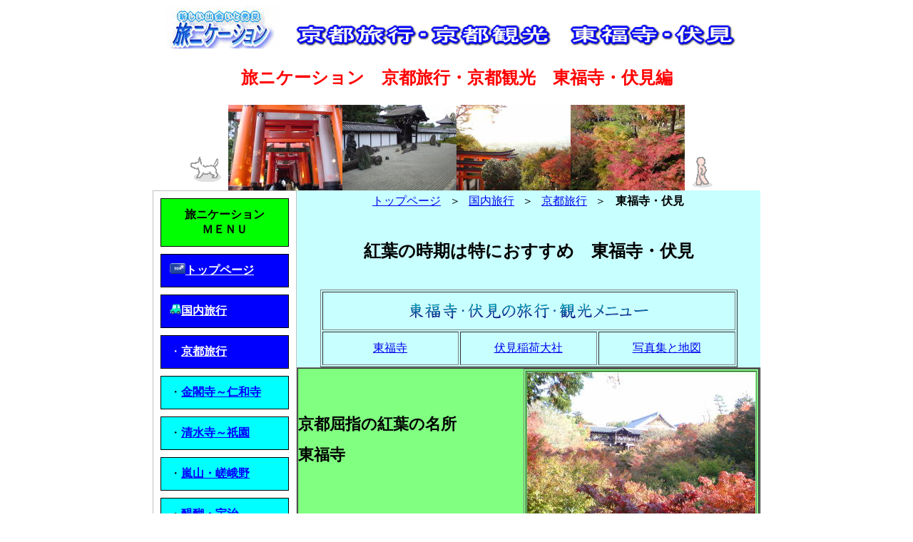

--- FILE ---
content_type: text/html
request_url: https://www.tabinication.com/Tofukuji-fushimi.html
body_size: 30378
content:
<!DOCTYPE HTML PUBLIC "-//W3C//DTD HTML 4.01 Transitional//EN">
<HTML>
<HEAD>
<meta http-equiv="Content-Type" content="text/html; charset=Shift_JIS">
<meta http-equiv="Content-Style-Type" content="text/css">
<meta name="GENERATOR" content="JustSystems Homepage Builder Version 20.0.6.0 for Windows">
<META name="keywords" content="東福寺 伏見稲荷神社 紅葉 鳥居 旅ニケーション たびにけーしょん タビニケーション tabinication グルメめぐり旅 国民保養温泉地 特別名勝 特別史跡 日本の滝百選 夜景１００選 日本１００名城 名水百選 平成の名水百選 グッズ ツアー 商品販売 買い物 ウェブショッピング デートスポット 世界遺産 ふれあいの旅 さくらの名所１００選 快水浴場百選">
<META name="description" content="京都屈指の紅葉の名所、東福寺や不思議な気持ちになる鳥居のトンネルを散策できる伏見稲荷神社などがあります。">
<meta name="viewport" content="target-densitydpi=device-dpi, width=850, maximum-scale=1.0, user-scalable=yes">
<TITLE>東福寺・伏見旅行／東福寺・伏見観光（京都旅行）－【旅ニケーション】</TITLE>
</HEAD>
<BODY>
<DIV align="center">
<TABLE width="850" border="0" cellspacing="0" cellpadding="0" class="hpb-head" id="_HPB_LAYOUT_H">
  <TBODY>
    <TR>
        <TD height="30" class="hpb-head-cell1" align="center" bgcolor="#ffffff" width="1000"><a href="http://www.tabinication.com/"><IMG src="anim5.gif" width="160" height="60" border="0" alt="新しい出会いと発見　旅ニケーション" style="color : #ffffff;background-color : #ffffff;"></a>　<img src="tofukujilogo129.gif" width="638" height="39" border="0" alt="旅ニケーション 京都旅行・京都観光 東福寺・伏見">
      <H1><FONT color="#ff0000" face="富士ポップ" size="5">旅ニケーション　京都旅行・京都観光　東福寺・伏見編 </FONT></H1>
      <IMG src="a_ilst003.gif" width="64" height="64" border="0" alt="旅ニケーション　犬"><IMG src="DSC012421.jpg" width="160" height="120" border="0" alt="千本鳥居（旅ニケーション 京都旅行）"><IMG src="DSC012351.jpg" width="160" height="120" border="0" alt="東福寺（旅ニケーション 京都旅行）"><IMG src="DSC012451.jpg" width="160" height="120" border="0" alt="伏見稲荷神社（旅ニケーション 京都旅行）"><IMG src="DSC012251.jpg" width="160" height="120" border="0" alt="東福寺の紅葉（旅ニケーション 京都旅行）"><IMG src="a_ilst002.gif" width="64" height="64" border="0" alt="旅ニケーション　マスコット"></TD>
      </TR>
  </TBODY>
</TABLE>
<TABLE width="850" border="0" cellpadding="0" cellspacing="0" class="hpb-main" id="_HPB_LAYOUTTABLE_09">
  <TBODY>
    <TR>
      <TD width="200" valign="top" class="hpb-side-cell3" id="_HPB_LAYOUT_LMV0" bgcolor="#00ffff" style="background-color : #ffffff;border-width : thin thin thin thin;border-style : solid solid solid solid;border-color : silver silver silver silver;" align="center">
        <table border="0" cellpadding="12" cellspacing="10" class="hpb-vmenu1" id="_HPB_LINK_MENU_TABLE_02" bgcolor="#ffffff" width="200">
        <tbody>
          <tr>
              <td class="hpb-vmenu1-foot" align="center" style="background-color : lime;border-width : thin;border-style : solid;border-color : black;" width="160"><b><font color="#000000">旅ニケーション<br>
            ＭＥＮＵ</font></b></td>
            </tr>
          <tr>
              <td height="1" class="hpb-vmenu1-foot" style="background-color : blue;border-width : thin;border-style : solid;border-color : black;" width="160"><img src="a_btn099.gif" width="22" height="15" border="0" alt="トップページ（旅ニケーション）"><a href="http://www.tabinication.com/" target="_parent"><font color="#ffffff"><strong>トップページ</strong></font></a></td>
            </tr>
          <tr>
              <td class="hpb-vmenu1-foot" style="background-color : blue;border-width : thin;border-style : solid;border-color : black;" width="160"><img src="trans022.gif" width="16" height="15" border="0" alt="国内旅行（旅ニケーション）"><a href="http://www.tabinication.com/Japan.html"><font color="#ffffff"><strong>国内旅行</strong></font></a></td>
            </tr>
          <tr>
              <td class="hpb-vmenu1-foot" style="background-color : blue;border-width : thin;border-style : solid;border-color : black;" width="160"><font color="#ffffff">・</font><a href="http://www.tabinication.com/Kyoto.html"><font color="#ffffff"><strong>京都旅行</strong></font></a></td>
            </tr>
          <tr>
              <td class="hpb-vmenu1-foot" style="background-color : aqua;border-width : thin;border-style : solid;border-color : black;" width="160">・<a href="http://www.tabinication.com/Kinkakuji-Ninnaji.html"><font color="#0000ff"><strong>金閣寺～仁和寺</strong></font></a></td>
            </tr>
          <tr>
              <td class="hpb-vmenu1-foot" style="background-color : aqua;border-width : thin;border-style : solid;border-color : black;" width="160">・<a href="http://www.tabinication.com/Kiyomizudera-Higashiyamachiku.html"><font color="#0000ff"><strong>清水寺～祇園</strong></font></a></td>
            </tr>
          <tr>
              <td class="hpb-vmenu1-foot" style="background-color : aqua;border-width : thin;border-style : solid;border-color : black;" width="160">・<a href="http://www.tabinication.com/Arashiyama-Sagano.html"><font color="#0000ff"><strong>嵐山・嵯峨野</strong></font></a></td>
            </tr>
          <tr>
              <td class="hpb-vmenu1-foot" style="background-color : aqua;border-width : thin;border-style : solid;border-color : black;" width="160">・<a href="http://www.tabinication.com/Daigo-Uji.html"><font color="#0000ff"><strong>醍醐・宇治</strong></font></a></td>
            </tr>
          <tr>
              <td class="hpb-vmenu1-foot" style="background-color : aqua;border-width : thin;border-style : solid;border-color : black;" width="160">・<a href="http://www.tabinication.com/Ginkaku-Tetsugakunomichi.html"><font color="#0000ff"><strong>銀閣寺・哲学の道</strong></font></a></td>
            </tr>
          <tr>
              <td class="hpb-vmenu1-foot" style="background-color : aqua;border-width : thin;border-style : solid;border-color : black;" width="160">・<a href="http://www.tabinication.com/Nijojo.html"><font color="#0000ff"><strong>二条城周辺</strong></font></a></td>
            </tr>
          <tr>
              <td class="hpb-vmenu1-foot" style="background-color : aqua;border-width : thin;border-style : solid;border-color : black;" width="160">・<a href="http://www.tabinication.com/Kamigamo-Shimogamo.html"><font color="#0000ff"><strong>上賀茂神社～下鴨神社</strong></font></a></td>
            </tr>
          <tr>
              <td class="hpb-vmenu1-foot" style="background-color : aqua;border-width : thin;border-style : solid;border-color : black;" width="160">・<a href="http://www.tabinication.com/Toji-Nishihonganji-Sanjusangendo.html"><font color="#0000ff"><strong>東寺･西本願寺･三十三間堂</strong></font></a></td>
            </tr>
          <tr>
              <td class="hpb-vmenu1-foot" style="background-color : aqua;border-width : thin;border-style : solid;border-color : black;" width="160">・<a href="http://www.tabinication.com/Tofukuji-fushimi.html"><font color="#0000ff"><strong>東福寺・伏見</strong></font></a></td>
            </tr>
          <tr>
              <td class="hpb-vmenu1-foot" style="background-color : aqua;border-width : thin;border-style : solid;border-color : black;" width="160">・<a href="http://www.tabinication.com/Takao.html"><font color="#0000ff"><strong>高雄</strong></font></a></td>
            </tr>
          <tr>
              <td class="hpb-vmenu1-foot" style="background-color : aqua;border-width : thin;border-style : solid;border-color : black;" width="160">・<a href="http://www.tabinication.com/Amanohashidate.html"><font color="#0000ff"><strong>天橋立</strong></font></a></td>
            </tr>
          <tr>
              <td class="hpb-vmenu1-foot" style="background-color : aqua;border-width : thin;border-style : solid;border-color : black;" width="160">・<a href="http://www.tabinication.com/Rurikei.html"><font color="#0000ff"><strong>るり渓</strong></font></a></td>
            </tr>
          <tr>
              <td class="hpb-vmenu1-foot" style="background-color : #ffd7c4;border-width : thin;border-style : solid;border-color : black;" width="160"><img src="P1090594_.jpg" border="0" width="20" height="15" alt="特別史跡（旅ニケーション）"><a href="http://www.tabinication.com/shiseki_meisho.html"><font color="#0000ff"><strong>特別史跡</strong></font></a></td>
            </tr>
            <tr>
              <td class="hpb-vmenu1-foot" style="background-color : #ffd7c4;border-width : thin;border-style : solid;border-color : black;"><img src="DSC018932.jpg" border="0" width="20" height="15" alt="特別名勝（旅ニケーション）"><a href="http://www.tabinication.com/Special_place_of_scenic_beauty.html"><font color="#0000ff"><strong>特別名勝</strong></font></a></td>
            </tr>
            <tr>
              <td class="hpb-vmenu1-foot" style="background-color : #ffd7c4;border-width : thin;border-style : solid;border-color : black;" width="160"><img src="DSC0214511.jpg" border="0" width="20" height="15" alt="日本の滝百選（旅ニケーション）"><a href="http://www.tabinication.com/Taki-hyakusen.html"><font color="#0000ff"><strong>日本の滝百選</strong></font></a></td>
            </tr>
          <tr>
              <td class="hpb-vmenu1-foot" style="background-color : #ffd7c4;border-width : thin;border-style : solid;border-color : black;" width="160"><img src="DSC013631.jpg" border="0" width="20" height="15" alt="日本の温泉（旅ニケーション）"><a href="http://www.tabinication.com/Onsen.html"><font color="#0000ff"><strong>日本の温泉</strong></font></a></td>
            </tr>
          <tr>
              <td class="hpb-vmenu1-foot" style="background-color : #ffd7c4;border-width : thin;border-style : solid;border-color : black;" width="160"><img src="DSC0120312.jpg" border="0" width="20" height="15" alt="夜景百選（旅ニケーション）"><a href="http://www.tabinication.com/Yakei.html"><font color="#0000ff"><strong>夜景100選</strong></font></a></td>
            </tr>
          <tr>
              <td class="hpb-vmenu1-foot" style="background-color : #ffd7c4;border-width : thin;border-style : solid;border-color : black;" width="160"><img src="DSC00859_113.jpg" border="0" width="20" height="15" alt="名城・100名城（旅ニケーション）"><a href="http://www.tabinication.com/Meijyo.html"><font color="#0000ff"><strong>名城・100名城</strong></font></a></td>
            </tr>
          <tr>
              <td class="hpb-vmenu1-foot" style="background-color : #ffd7c4;border-width : thin;border-style : solid;border-color : black;" width="160"><img src="DSC0200013.jpg" border="0" width="20" height="15" alt="日本の名水（旅ニケーション）"><a href="http://www.tabinication.com/Meisui.html"><font color="#0000ff"><strong>日本の名水</strong></font></a></td>
            </tr>
            <tr>
              <td class="hpb-vmenu1-foot" style="background-color : #ffd7c4;border-width : thin;border-style : solid;border-color : black;"><img src="DSC015571.jpg" border="0" width="20" height="15" alt="さくらの名所１００選（旅ニケーション）"><a href="http://www.tabinication.com/Sakura.html"><font color="#0000ff"><strong>桜の名所100選</strong></font></a></td>
            </tr>
            <tr>
              <td class="hpb-vmenu1-foot" style="background-color : #ffd7c4;border-width : thin;border-style : solid;border-color : black;" width="160"><img src="DSC014922.jpg" border="0" width="20" height="15" alt="快水浴場・ビーチ（旅ニケーション）"><a href="http://www.tabinication.com/Beach.html"><font color="#0000ff"><strong>快水浴場・ﾋﾞｰﾁ</strong></font></a></td>
            </tr>
            <tr>
              <td class="hpb-vmenu1-foot" style="background-color : #ffd7c4;border-width : thin;border-style : solid;border-color : black;"><img src="P10004051.jpg" border="0" width="20" height="15"><a href="http://www.tabinication.com/Koyo.html"><font color="#0000ff"><strong>日本の紅葉</strong></font></a></td>
            </tr>
            <tr>
              <td class="hpb-vmenu1-foot" style="background-color : blue;border-width : thin;border-style : solid;border-color : black;" width="160"><img src="a_ilst004.gif" width="17" height="17" border="0" alt="グルメめぐり旅（旅ニケーション）"><a href="http://www.tabinication.com/Gourmet.html"><font color="#ffffff"><strong>グルメめぐり旅</strong></font></a><img src="lf031.gif" width="11" height="20" border="0" alt="グルメめぐり旅（旅ニケーション）"></td>
            </tr>
            <tr>
              <td class="hpb-vmenu1-foot" style="background-color : blue;border-width : thin;border-style : solid;border-color : black;"><img src="img_a036.png" width="18" height="12" border="0"><a href="http://www.tabinication.com/photoshop.html"><font color="#ffffff"><strong>写真で選ぶ旅行</strong></font></a></td>
            </tr>
            <tr>
              <td class="hpb-vmenu1-foot" style="background-color : blue;border-width : thin;border-style : solid;border-color : black;" width="160"><img src="a_ilst089.gif" width="15" height="15" border="0" alt="旅楽♪グッズ・ツアー（旅ニケーション）"><a href="http://www.tabinication.com/Lineup.html"><font color="#ffffff"><strong>旅♪ｸﾞｯｽﾞ･ﾂｱｰ</strong></font></a></td>
            </tr>
          <tr>
              <td class="hpb-vmenu1-foot" style="background-color : blue;border-width : thin;border-style : solid;border-color : black;" width="160"><img src="a_ilst194.gif" width="15" height="15" border="0" alt="デートスポット・デートコース（旅ニケーション）"><a href="http://www.tabinication.com/DATE-spot.html"><font color="#ffffff"><strong>デートスポット</strong></font></a></td>
            </tr>
            <tr>
              <td class="hpb-vmenu1-foot" style="background-color : blue;border-width : thin;border-style : solid;border-color : black;"><font color="#ffffff">┗</font><a href="http://www.tabinication.com/DATE-how_to_enjoy.html"><font color="#ffffff"><strong>楽しいデート</strong></font></a></td>
            </tr>
            <tr>
              <td class="hpb-vmenu1-foot" style="background-color : blue;border-width : thin;border-style : solid;border-color : black;" width="160"><img src="logo13211.gif" width="18" height="17" border="0" alt="世界遺産"><a href="http://www.tabinication.com/Sekaiisan.html"><font color="#ffffff"><strong>世界遺産</strong></font></a></td>
            </tr>
          <tr>
              <td class="hpb-vmenu1-foot" style="background-color : blue;border-width : thin;border-style : solid;border-color : black;" width="160"><img src="a_ilst006.gif" width="15" height="15" border="0" alt="ふれあいの旅（旅ニケーション）"><a href="http://www.tabinication.com/Fureainotabi.html"><font color="#ffffff"><strong>ふれあいの旅</strong></font></a></td>
            </tr>
          <tr>
              <td class="hpb-vmenu1-foot" style="background-color : blue;border-width : thin;border-style : solid;border-color : black;" width="160"><img src="trans023.gif" width="16" height="15" border="0" alt="海外旅行（旅ニケーション）"><a href="http://www.tabinication.com/Travel-abroad.html"><font color="#ffffff"><strong>海外旅行</strong></font></a><img src="evt008.gif" width="17" height="15" border="0" alt="海外旅行（旅ニケーション）"></td>
            </tr>
          <tr>
              <td class="hpb-vmenu1-foot" style="background-color : blue;border-width : thin;border-style : solid;border-color : black;" width="160"><img src="bullet213.gif" width="15" height="15" border="0" alt="ブログ（旅ニケーション）"><a href="http://ameblo.jp/tabinication" target="_blank"><font color="#ffffff"><strong>ブログ</strong></font></a></td>
            </tr>
          <tr>
              <td class="hpb-vmenu1-foot" style="background-color : blue;border-width : thin;border-style : solid;border-color : black;" width="160"><img src="bullet253.gif" width="15" height="15" border="0" alt="リンク集（旅ニケーション）"><a href="http://www.tabinication.com/Link-top.html"><font color="#ffffff"><strong>リンク集</strong></font></a></td>
            </tr>
          <tr>
              <td class="hpb-vmenu1-foot" style="background-color : blue;border-width : thin;border-style : outset;border-color : black;" width="160"><img src="bullet253.gif" width="15" height="15" border="0" alt="京都旅行リンク集（旅ニケーション）"><a href="http://www.tabinication.com/Link_kyoto.html"><font color="#ffffff"><strong>京都リンク集</strong></font></a></td>
            </tr>
          <tr>
              <td class="hpb-vmenu1-foot" style="background-color : blue;border-width : thin;border-style : outset;border-color : black;" width="160"><img src="bullet289.gif" width="15" height="15" border="0" alt="提携・リンク先募集（旅ニケーション）"><a href="http://www.tabinication.com/Cooperation.html" target="_blank"><font color="#ffffff"><strong>提携・ﾘﾝｸ先募集</strong></font></a></td>
            </tr>
          <tr>
              <td class="hpb-vmenu1-foot" style="background-color : blue;border-width : thin;border-style : outset;border-color : black;" width="160"><img src="bullet273.gif" width="15" height="15" border="0" alt="問い合わせ（旅ニケーション）"><a href="mailto:tabinication@yahoo.co.jp"><font color="#ffffff"><strong>問い合わせ</strong></font></a></td>
            </tr>
        </tbody>
      </table>
        <IFRAME src="http://ad.jp.ap.valuecommerce.com/servlet/gadget?vg=7000113141&vs=2575825" width="160" height="300" frameborder="0" allowTransparency="true" scrolling="no"></IFRAME><BR>
      <BR>
        </TD>
      <TD valign="top" align="center" class="hpb-cnt-cell3-x">
      <TABLE width="650" border="0" cellspacing="0" cellpadding="0">
        <TBODY>
          <TR>
            <TD>
            <TABLE border="0" align="center" cellpadding="0" cellspacing="0" class="hpb-lb-tb2">
                <TBODY>
                  <TR>
                    <TD height="400" valign="top" class="hpb-lb-tb2-cell3" id="_HPB_LAYOUT_CONTENTS" bgcolor="#c8ffff" align="center">
                    <table border="0" width="70%" cellpadding="3">
                <tbody>
                  <tr>
                    <td align="center"><a href="index.html" target="_parent">トップページ</a></td>
                    <td align="center">＞</td>
                    <td align="center"><a href="Japan.html">国内旅行</a></td>
                    <td align="center">＞</td>
                    <td align="center"><a href="Kyoto.html">京都旅行</a></td>
                    <td align="center">＞</td>
                    <td align="center"><strong>東福寺・伏見</strong></td>
                  </tr>
                </tbody>
              </table>
              <br>
                    <H2>紅葉の時期は特におすすめ　東福寺・伏見</H2>
                    <br>
                    <table border="1" width="90%" cellpadding="12">
                      <tbody>
                        <tr>
                          <td colspan="3" align="center"><img src="logo11058.gif" width="339" height="28" border="0" alt="東福寺・伏見の旅行・観光メニュー"></td>
                        </tr>
                        <tr>
                          <td align="center" width="25%"><a href="#tofukuji">東福寺</a></td>
                          <td align="center" width="25%"><a href="#fushimi">伏見稲荷大社</a></td>
                          <td align="center" width="25%"><a href="#photo">写真集と地図</a></td>
                        </tr>
                      </tbody>
                    </table>
                    <TABLE width="100%" border="1" cellpadding="0" cellspacing="0" class="hpb-lay-photo0 hpb-dp-tb4" style="background-color : lime;">
                    <TBODY>
                      <TR>
                          <td align="left" valign="top" class="hpb-dp-tb4-cell5" style="line-height : 2;background-color : #80ff80;">
                        <TABLE border="1" align="right">
                          <CAPTION align="bottom" style="border-style : outset outset outset outset;"><FONT color="#0000ff">東福寺の通天門を望む</FONT></CAPTION>
                          <TBODY>
                            <TR>
                              <TD><IMG src="DSC012162.jpg" width="320" height="240" border="0" alt="東福寺 通天門（旅ニケーション 京都旅行）"></TD>
                            </TR>
                          </TBODY>
                        </TABLE>
                        <FONT color="#000000"><FONT size="4" style="font-size : 117%;">　　</FONT></FONT>
                        <H3><FONT color="#000000"><FONT size="4" style="font-size : 117%;"><A name="tofukuji">京都屈指の紅葉の名所　<BR>
                        東福寺</A></FONT></FONT></H3>
                        <FONT color="#000000"><FONT size="4" style="font-size : 117%;"><BR>
                          　京都駅から奈良方面（南方面）に１駅行ったところに</FONT><FONT size="4" style="font-size : 117%;" color="#0000ff"><STRONG>東福寺</STRONG></FONT><FONT size="4" style="font-size : 117%;">というお寺があります。京都の観光名所というと京都駅より北側に多くありますが、この東福寺の紅葉は、北側にある名所に負けない、京都屈指の</FONT><FONT size="4" style="font-size : 117%;" color="#ff0000"><B>紅葉の名所</B></FONT><FONT size="4" style="font-size : 117%;">です。特に通天門からの紅葉は必見で、もみじがきれいです。<BR>
                          　東福寺の見所は紅葉だけではなく、美しい庭園も見どころの一つです。</FONT></FONT>
                        <TABLE border="1" align="left">
                          <CAPTION align="bottom" style="border-style : outset outset outset outset;"><FONT color="#0000ff">方丈北庭</FONT></CAPTION>
                          <TBODY>
                            <TR>
                              <TD><IMG src="DSC012371.jpg" width="320" height="240" border="0" alt="東福寺 方丈北庭（旅ニケーション 京都旅行）"></TD>
                            </TR>
                          </TBODY>
                        </TABLE>
                          　<FONT color="#000000"><FONT size="4" style="font-size : 117%;"><STRONG><B><FONT color="#ff0000">枯山水の方丈南庭</FONT></B></STRONG>は腰をおろしてゆっくり見ることができるので疲れた場合は美しい庭を見ながら疲れを癒しましょう。<br>
                          　方丈西庭はさつきの刈り込みと砂利が市松模様になっている美しい庭園です。<BR>
                        　</FONT><FONT size="4" style="font-size : 117%;" color="#ff0000"><B>方丈北庭</B></FONT><FONT size="4" style="font-size : 117%;">（裏庭）はさつきの丸刈りを背景とした苔と石の市松模様が素晴らしい庭園です。<BR>
                        　また、東福寺の南に位置する三門は国宝にも指定されている立派な門です。紅葉だけでない東福寺の良さを堪能しましょう。<BR>
                          <br>
                          </FONT></FONT>
                          <table border="0" width="100%">
                            <tbody>
                              <tr>
                                <td align="center"><iframe frameborder="0" allowtransparency="true" height="60" width="468" marginheight="0" scrolling="no" src="http://ad.jp.ap.valuecommerce.com/servlet/htmlbanner?sid=2575825&pid=882864899" marginwidth="0"><script language="javascript" src="http://ad.jp.ap.valuecommerce.com/servlet/jsbanner?sid=2575825&pid=882864899"></script><noscript><a href="http://ck.jp.ap.valuecommerce.com/servlet/referral?sid=2575825&pid=882864899" target="_blank" ><img src="http://ad.jp.ap.valuecommerce.com/servlet/gifbanner?sid=2575825&pid=882864899" height="60" width="468" border="0"></a></noscript></iframe></td>
                              </tr>
                            </tbody>
                          </table>
                          <FONT color="#000000"><FONT size="4" style="font-size : 117%;"><BR>
                          </FONT></FONT>
                          <TABLE border="1" align="right">
                          <CAPTION align="bottom" style="border-style : outset outset outset outset;"><FONT color="#0000ff">四ツ辻からの眺め</FONT></CAPTION>
                          <TBODY>
                            <TR>
                              <TD><IMG src="DSC0124511.jpg" width="320" height="240" border="0" alt="四つ辻（旅ニケーション 京都旅行）"></TD>
                            </TR>
                          </TBODY>
                        </TABLE>
                        <H3><FONT color="#000000"><FONT size="4" style="font-size : 117%;"><A name="fushimi">お稲荷さんの総本宮<BR>
                        伏見稲荷大社</A></FONT></FONT></H3>
                        <FONT color="#000000"><FONT size="4" style="font-size : 117%;"><BR>
                          　東福寺の三門から南に歩くこと２０分ほどで</FONT><FONT size="4" style="font-size : 117%;" color="#0000ff"><STRONG>伏見稲荷大社</STRONG></FONT><FONT size="4" style="font-size : 117%;">が見えてきます。約１３００年の歴史がある伏見稲荷大社は全国にある稲荷神社の総本宮。楼門には狐像があります。<BR>
                        　伏見稲荷大社の裏山に位置する</FONT><FONT size="4" style="font-size : 117%;" color="#ff0000"><B>稲荷山</B></FONT><FONT size="4" style="font-size : 117%;">には無数の鳥居が寄贈されており、その鳥居をくぐりながら山頂までは、約１時間ほどで登ることができます。<br>
                          　しかし、ほとんどが階段になっているのでかなりの脚力を必要とします。登るのであればある程度の覚悟が必要です。<br>
                          　その途中の四ツ辻（約３０分ほど）あたりでは視界が開けて鳥居越しに京都の町並みを眺めることができます。<BR>
                        </FONT></FONT><br>
                          <table border="0" width="100%">
                            <tbody>
                              <tr>
                                <td align="center"><iframe frameborder="0" allowtransparency="true" height="60" width="468" marginheight="0" scrolling="no" src="http://ad.jp.ap.valuecommerce.com/servlet/htmlbanner?sid=2575825&pid=883063649" marginwidth="0"><script language="javascript" src="http://ad.jp.ap.valuecommerce.com/servlet/jsbanner?sid=2575825&pid=883063649"></script><noscript><a href="http://ck.jp.ap.valuecommerce.com/servlet/referral?sid=2575825&pid=883063649" target="_blank" ><img src="http://ad.jp.ap.valuecommerce.com/servlet/gifbanner?sid=2575825&pid=883063649" height="60" width="468" border="0"></a></noscript></iframe></td>
                              </tr>
                            </tbody>
                          </table>
                          <BR>
                          <table border="1" width="100%" style="line-height : 200%;">
                          <TBODY>
                            <TR>
                                <td colspan="3" align="center" style="background-color : aqua;"><B><FONT size="+1"><A name="photo">この地域の写真集</A></FONT></B></td>
                              </TR>
                            <TR>
                                <td colspan="3" align="center" style="background-color : blue;"><font size="+1" color="#ffffff">東福寺周辺</font></td>
                              </TR>
                            <TR>
                                <td align="center"><IMG src="DSC012271.jpg" width="160" height="120" border="0" alt="東福寺 紅葉（旅ニケーション 京都旅行）"><BR>
                              通天橋近くの紅葉</td>
                                <td align="center"><IMG src="DSC012211.jpg" width="160" height="120" border="0" alt="東福寺 紅葉（旅ニケーション 京都旅行）"><BR>
                              通天橋と紅葉</td>
                                <td align="center"><IMG src="DSC012391.jpg" width="160" height="120" border="0" alt="東福寺 おしるこ（旅ニケーション 京都旅行）"><BR>
                              ぜんざい</td>
                              </TR>
                            <TR>
                                <td colspan="3" align="center" style="background-color : blue;"><font size="+1" color="#ffffff">伏見周辺</font></td>
                              </TR>
                            <TR>
                                <td align="center"><IMG src="DSC012421.jpg" width="160" height="120" border="0" alt="伏見稲荷 千本鳥居（旅ニケーション 京都旅行）"><br>
                                鳥居</td>
                                <td align="center"><IMG src="DSC012431.jpg" width="160" height="120" border="0" alt="伏見稲荷 千本鳥居（旅ニケーション 京都旅行）"><BR>
                                鳥居の分かれ道</td>
                                <td align="center"><IMG src="DSC012411.jpg" width="160" height="120" border="0" alt="伏見稲荷神社（旅ニケーション 京都旅行）"><BR>
                              伏見稲荷大社</td>
                              </TR>
                          </TBODY>
                        </table>
                          <TABLE border="1" align="left">
                          <TBODY>
                            <TR>
                              <TD><iframe width="425" height="350" frameborder="0" scrolling="no" marginheight="0" marginwidth="0" src="http://maps.google.co.jp/maps/ms?hl=ja&amp;ie=UTF8&amp;msa=0&amp;msid=103641741373819788398.000457f56dc01d8c771a3&amp;brcurrent=3,0x60003763e4da07a1:0x3329f1cd76219d65,0&amp;ll=34.974665,135.770159&amp;spn=0.024616,0.036478&amp;z=14&amp;output=embed"></iframe><br /><small>より大きな地図で <A style="color:#0000FF;text-align:left" href="http://maps.google.co.jp/maps/ms?hl=ja&amp;ie=UTF8&amp;msa=0&amp;msid=103641741373819788398.000457f56dc01d8c771a3&amp;brcurrent=3,0x60003763e4da07a1:0x3329f1cd76219d65,0&amp;ll=34.974665,135.770159&amp;spn=0.024616,0.036478&amp;z=14&amp;source=embed">旅ニケーション　京都旅行</A> を表示</small></TD>
                            </TR>
                          </TBODY>
                        </TABLE>
                        <BR>
                        <A href="Kyoto.html"><IMG src="07c1112.gif" width="152" height="52" border="0" alt="旅ニケーション  京都旅行"></A><BR>
                        <BR>
                          <BR>
                        <BR>
                        </td>
                        </TR>
                    </TBODY>
                  </TABLE>
                  </TD>
                </TR>
              </TBODY>
            </TABLE>
            </TD>
            </TR>
        </TBODY>
      </TABLE>
      </TD>
    </TR>
    <TR>
      <TD height="18" valign="top" class="hpb-side-cell4" id="_HPB_LAYOUT_F2" bgcolor="#00cccc">&nbsp;</TD>
        <td valign="top" class="hpb-cnt-cell4" id="_HPB_LAYOUT_F" bgcolor="#00cccc" align="center">Copyright &copy tabinication.com All Rights Reserved</td>
      </TR>
  </TBODY>
</TABLE>
</DIV>
</BODY>
</HTML>